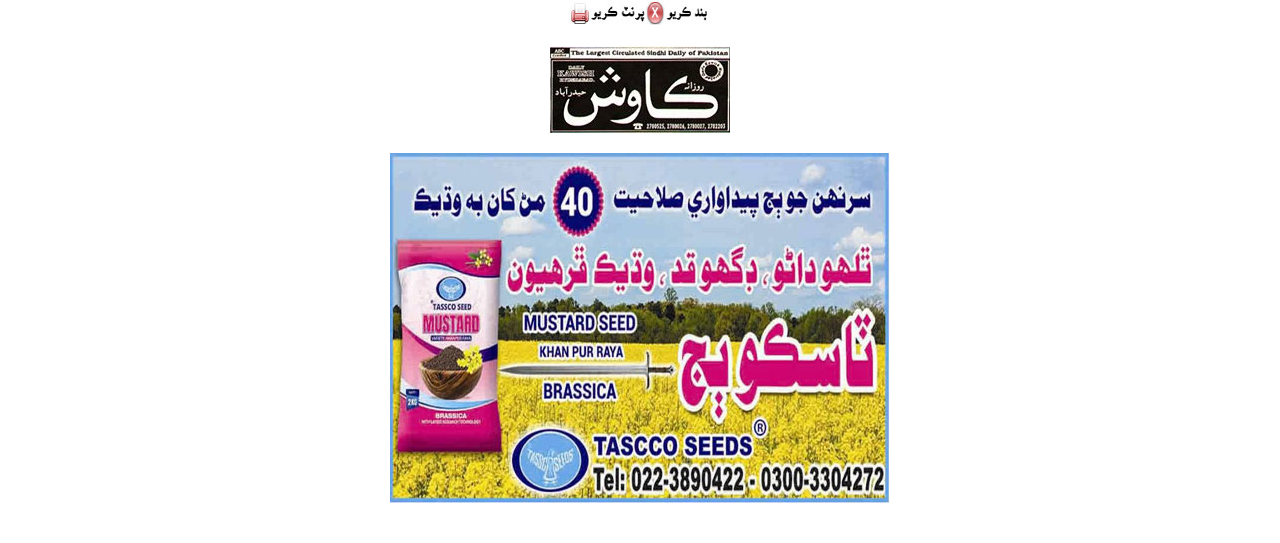

--- FILE ---
content_type: text/html; charset=UTF-8
request_url: http://www.thekawish.com/beta/epaper-details.php?details=2023/Octo/02-10-2023/Page3/P3-39.jpg
body_size: 3730
content:
<!DOCTYPE html PUBLIC "-//W3C//DTD XHTML 1.0 Transitional//EN" "http://www.w3.org/TR/xhtml1/DTD/xhtml1-transitional.dtd"> 
<html xmlns="http://www.w3.org/1999/xhtml" xml:lang="en" lang="en"> 
<head> 
<title>Daily Kawish - Sindhi News Paper</title>
<meta http-equiv="Content-type" content="text/html;charset=UTF-8" /> 
<meta http-equiv="content-language" content="en" />
<style type="text/css" media="screen" title="no title" charset="utf-8" />
<!--
@import url(http://fonts.googleapis.com/earlyaccess/amiri.css);

@charset "utf-8";

body{
	margin:auto;
	font-size:20px;
	font-family:Amiri, Arial, Helvetica, sans-serif;
}

a.stbar.chicklet img{border:0;height:16px;width:16px;margin-right:3px;vertical-align:middle}a.stbar.chicklet{height:16px;line-height:16px}

#MainContent {

}
-->
</style>
<script type="text/javascript">var switchTo5x=true;</script>
<script type="text/javascript" src="http://w.sharethis.com/button/buttons.js"></script>
</head>
<body bgcolor="#FFFFFF" onload='fitPic();' topmargin="0" marginheight="0" leftmargin="0" marginwidth="0">

<center>
  <table width="600" border="0" cellspacing="0" cellpadding="0">
    <tr>
      <td align="center"><!--<td> <a href="javascript:window.mailpage()"><img src="img/email.jpg" alt="Send Email" width="130" height="26" border="0"></a></td>-->
	  <a href="JavaScript:window.print();"><img src="img/print.jpg" alt="Print" width="77" height="26" border="0"></a><a href="JavaScript:window.close();"><img src="img/close.jpg" alt="Close" width="65" height="26" border="0"></a>
	</td>
    </tr>
    <tr>
      <td align="center"></td>
    </tr>
    <tr>
      <td>
		<table width="100%" border="0" cellpadding="0" cellspacing="0">
			<tr>
			  <td><p align="center"><img id="Image1" src="http://www.thekawish.com/beta/images/logo.jpg" /></td>
		  </tr>
			<tr>
				<td colspan="2" align="center">

	<img id="Image1" src="http://thekawish.com/beta/images/2023/Octo/02-10-2023/Page3/P3-39.jpg" align="middle" style="border-width:0px;" />
				</td>
			</tr>

		</table>
	  </td>
    </tr>
    <tr>
      <td align="center">  <script language='javascript'>document.write("<img src='"+picUrl+"' border=0>");</script></td>
    </tr>
	<tr>
		<td>

		
<table width="100%" border="0" align="center" cellpadding="0" cellspacing="0">
    <tr>
      <td>&nbsp;</td>
    </tr>
    <tr>
      <td align="center"><table width="100%" border="0" cellspacing="0" cellpadding="0">
        <tr>
          <td colspan="2"><span class='st_sharethis_large' displayText='ShareThis'></span>
<span class='st_facebook_large' displayText='Facebook'></span>
<span class='st_twitter_large' displayText='Tweet'></span>
<span class='st_linkedin_large' displayText='LinkedIn'></span>
<span class='st_email_large' displayText='Email'></span>
  <script type='text/javascript'>var shared_object=SHARETHIS.addEntry({title:document.title,url:document.location.href});shared_object.attachButton(document.getElementById('ck_sharethis'));shared_object.attachChicklet('email',document.getElementById('ck_email'));shared_object.attachChicklet('facebook',document.getElementById('ck_facebook'));shared_object.attachChicklet('twitter',document.getElementById('ck_twitter'));</script></td>
          </tr>
        <tr>
          <td width="50%">&nbsp;</td>
          <td width="50%">&nbsp;</td>
        </tr>

      </table></td>
    </tr>
    <tr>
      <td align="center">
	  
	 <script async src="//pagead2.googlesyndication.com/pagead/js/adsbygoogle.js"></script>
<script>
  (adsbygoogle = window.adsbygoogle || []).push({
    google_ad_client: "ca-pub-8672607411266174",
    enable_page_level_ads: true
  });
</script>

	  </td>
    </tr>
</table>
		
		</td>
	</tr>

  </table>

</center>

</body>
</html>

--- FILE ---
content_type: text/html; charset=utf-8
request_url: https://www.google.com/recaptcha/api2/aframe
body_size: 266
content:
<!DOCTYPE HTML><html><head><meta http-equiv="content-type" content="text/html; charset=UTF-8"></head><body><script nonce="vEqg1pXHMHMLivpR0dV_rg">/** Anti-fraud and anti-abuse applications only. See google.com/recaptcha */ try{var clients={'sodar':'https://pagead2.googlesyndication.com/pagead/sodar?'};window.addEventListener("message",function(a){try{if(a.source===window.parent){var b=JSON.parse(a.data);var c=clients[b['id']];if(c){var d=document.createElement('img');d.src=c+b['params']+'&rc='+(localStorage.getItem("rc::a")?sessionStorage.getItem("rc::b"):"");window.document.body.appendChild(d);sessionStorage.setItem("rc::e",parseInt(sessionStorage.getItem("rc::e")||0)+1);localStorage.setItem("rc::h",'1769715772500');}}}catch(b){}});window.parent.postMessage("_grecaptcha_ready", "*");}catch(b){}</script></body></html>